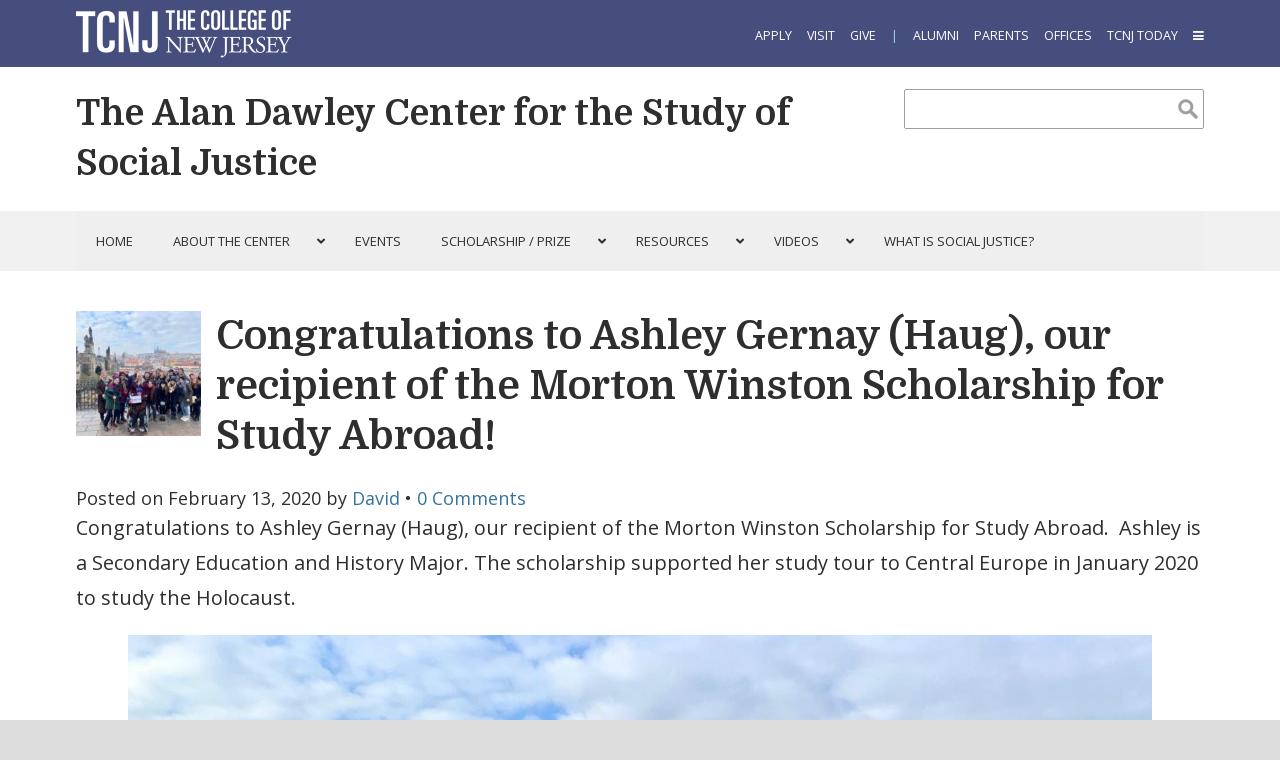

--- FILE ---
content_type: text/css; charset=UTF-8
request_url: https://adcssj.tcnj.edu/wp-content/themes/headway-tcnj-offices/offices-style.css?ver=1701987669
body_size: 4849
content:
#whitewrap .block-type-custom-code .office-hed {
    font-size: 60px;
    line-height: 75px;
    font-family: 'Domine', serif;
    font-weight: 700;
    text-align: center;
    color: #2e2e2e;
    margin-top: 20px;
    margin-bottom: 5px;
}
#whitewrap .block-type-custom-code .office-dek {
    font-size: 20px;
    line-height: 25px;
    font-family: 'Domine', serif;
    font-weight: 400;
    text-align: center;
    color: #2e2e2e;
    margin-top: 0;
    margin-bottom: 30px;
}
#whitewrap .block-type-custom-code .office-copy {
    font-size: 20px;
    line-height: 35px;
    font-family: 'Open Sans', sans-serif;
    font-weight: 400;
    text-align: center;
    color: #2e2e2e;
    margin-top: 0;
    margin-bottom: 50px;
}
#whitewrap .block-type-custom-code .office-top-level-copy {
    font-size: 28px;
    line-height: 50px;
    font-family: 'Bitter', serif;
    color: #0a0a0a;
    font-weight: 400;
    text-align: center;
    margin-top: 0;
    margin-bottom: 50px;
}

#whitewrap #calloutbox,
#whitewrap .block-type-custom-code #calloutbox {
    background-color: #f1f1f1;
    border-radius: 0;
    margin: 0 0 25px;
    padding: 90px 75px 80px 75px;
}
#whitewrap .block-type-content .page div.entry-content #calloutbox h2,
#whitewrap .block-type-custom-code #calloutbox h2 {
    text-align: center;
    color: #2e2e2e;
    font-family: 'Domine', serif;
    font-weight: 700;
    font-size: 35px;
    line-height: 45px;
    margin-top: 0;
    margin-bottom: 25px;
    text-transform: none;
}
#whitewrap .block-type-content .page div.entry-content #calloutbox .block-type-custom-code .intro-paragraph p,
#whitewrap .block-type-custom-code #calloutbox .intro-paragraph p {
    text-align: center;
    font-size: 21px;
    line-height: 35px;
}
#whitewrap .block-type-content .page div.entry-content #calloutbox p,
#whitewrap .block-type-custom-code #calloutbox p {
    text-align: center;
}

#whitewrap .block-type-content .page div.entry-content #calloutbox ul,
#whitewrap .block-type-custom-code #calloutbox ul {
    text-align: left;
    padding: 0;
    margin: 0 0 25px 0;
}

#whitewrap .block-type-content .page div.entry-content #calloutbox a.office-button,
#whitewrap .block-type-content .page div.entry-content #calloutbox a.office-button-large,
#whitewrap .block-type-custom-code #calloutbox a.office-button,
#whitewrap .block-type-custom-code #calloutbox a.office-button-large {
    margin-top: 15px;
}

#whitewrap a.office-button-large:hover, 
#whitewrap .block-type-custom-code a.office-button-large:hover, 
#whitewrap .block-type-content .page div.entry-content #solidbox a.office-button-large:hover, 
#whitewrap .block-type-content .page div.entry-content #calloutbox a.office-button-large:hover,
.block-type-custom-code #calloutbox a.office-button-large:hover {background:#4483ab;color:#fff;text-decoration:none;}



#whitewrap #listbox {
    background-color: #f1f1f1;
    border-radius: 0;
    margin: 0 0 0;
    padding: 45px 75px 45px 75px;
}
#whitewrap #listbox a:link, 
#whitewrap #listbox a:visited {
    color: #33739F;
    text-decoration: underline;
}
#whitewrap #listbox a:hover {
    color: #464e7d;
    text-decoration: underline
}
#whitewrap .block-type-content .page div.entry-content #listbox h2,
#whitewrap .block-type-custom-code #listbox h2 {
    text-align: center;
    color: #2e2e2e;
    font-family: 'Domine', serif;
    font-weight: 700;
    font-size: 23px;
    line-height: 30px;
    margin-top: 0;
    margin-bottom: 25px;
    text-transform: none;
}
#whitewrap .block-type-content .page div.entry-content #listbox p,
#whitewrap .block-type-custom-code #listbox p {
    text-align: center;
}
#whitewrap .block-type-content .page div.entry-content #listbox ul,
#whitewrap .block-type-custom-code #listbox ul {
    text-align: center;
    padding: 0;
    margin: 0 0 25px 0;
}
#whitewrap .block-type-content .page div.entry-content #listbox li,
#whitewrap .block-type-custom-code #listbox li {
    font-family: 'Open Sans', sans-serif;
    font-size: 19px;
    line-height: 50px;
    background: 0 0;
    list-style-image: url("");
    border-bottom: none;
    list-style-type: none;
    padding: 0;
    margin-left: 0;
}
#whitewrap .block-type-content .page div.entry-content .one_half .intro-paragraph,
#whitewrap .block-type-custom-code .one_half .intro-paragraph {
    margin-right: 17px;
}
#whitewrap .block-type-content .page div.entry-content .one_half #listbox,
#whitewrap .block-type-custom-code .one_half #listbox {
    margin-left: 17px;
}
#whitewrap .block-type-content .page div.entry-content #listbox a.office-button,
#whitewrap .block-type-content .page div.entry-content #listbox a.office-button-large,
#whitewrap .block-type-custom-code #listbox a.office-button,
#whitewrap .block-type-custom-code #listbox a.office-button-large {
    margin-top: 15px;
    margin-right: 0;
}
#whitewrap .office-header-wrapper {
    margin-top: 0;
    margin-bottom: 0;
    padding-bottom: 30px;
    padding-top: 30px;
}
#whitewrap .office-header-wrapper .site-title .banner a {
    font-family: 'Domine', serif;
    font-weight: 700;
    color: #2e2e2e;
    font-size: 45px;
    line-height: 55px;
    font-style: normal;
    font-variant: normal;
    text-decoration: none;
    text-transform: none;
    margin-right: 0;
    margin-left: 0;
}
#whitewrap .office-header-wrapper .site-title .banner a:hover {
    text-decoration: underline;
}
#whitewrap .office-header-wrapper .area-title a {
    font-family: 'Domine', serif;
    font-weight: 400;
    color: #33739F;
    font-size: 30px;
    line-height: 36px;
    font-style: normal;
    font-variant: normal;
    text-decoration: none;
    text-transform: none;
    margin-right: 0;
    margin-left: 30px;
}
#whitewrap .office-header-wrapper .area-title a:hover {
    text-decoration: underline;
}
#whitewrap .office-overview-wrapper {
    margin-top: 0;
    margin-bottom: 0;
    padding: 165px 40px 80px 40px;
}
#whitewrap .office-overview-wrapper .office-hed {
    font-size: 50px;
    line-height: 75px;
    font-family: 'Domine', serif;
    font-weight: 700;
    text-align: center;
    color: #2e2e2e;
    margin-top: 20px;
    margin-bottom: 25px;
}
#whitewrap .office-overview-wrapper .office-copy {
    margin-bottom: 75px;
    padding: 0;
}

#whitewrap .office-highlights-wrapper {
	margin-bottom: 100px;
	padding:0;
}

#whitewrap .office-hero-wrapper,
#whitewrap .office-parallax-wrapper {
    margin-top: 0;
    margin-bottom: 0;
    padding: 0;
}

#whitewrap .office-icon-bar-wrapper {
    margin-top: 0;
    margin-bottom: 0;
    padding: 20px 40px 20px 40px;
    background-color: #f1f1f1;
    }

#whitewrap .office-overview-icons-wrapper {
    margin-top: 0;
    margin-bottom: 0;
    padding: 175px 40px 0 40px;
	}

#whitewrap .office-overview-icons-wrapper .block-type-custom-code .office-hed, #whitewrap .office-icon-bar-wrapper .block-type-custom-code .office-hed {
    font-size: 50px;
    line-height: 50px;
    margin-bottom: 45px;
}
#whitewrap .office-overview-icons-wrapper .block-type-custom-code .office-copy, #whitewrap .office-icon-bar-wrapper .block-type-custom-code .office-copy {
    margin-bottom: 50px;
}

#whitewrap .office-overview-icons-wrapper .block-type-custom-code hr {
    background-color: #2e2e2e;
    border: 0;
    height: 1px;
    margin: 40px 0;
}

#whitewrap .office-overview-icons-wrapper .icons-module {
 	margin-top: 0;
    margin-bottom: 0;
    padding: 90px 0 175px 0;
}

#whitewrap .office-icons-areas-wrapper {
    margin-top: 0;
    margin-bottom: 0;
    padding: 170px 40px 175px 40px;
}
#whitewrap .office-icons-areas-wrapper .block-type-custom-code .office-hed {
    font-family: 'Domine', serif;
    font-size: 50px;
    font-weight: 700;
    text-transform: none;
    line-height: 65px;
    margin-bottom: 20px;
    color: #2e2e2e;
}
#whitewrap .office-icons-areas-wrapper .block-type-custom-code .third-grid .third-grid-item h3 {
    font-family: 'Open Sans', sans-serif;
    font-weight: 700;
    font-size: 21px;
    line-height: 26px;
    text-transform: uppercase;
    margin-top: 25px;
    margin-bottom: 25px;
}
#whitewrap .office-icons-areas-wrapper .block-type-custom-code .third-grid .third-grid-item p.third-grid-copy {
    font-weight: 600;
    font-size: 20px;
    line-height: 28px;
    font-family: 'Open Sans', sans-serif;
}
#whitewrap .office-search-wrapper {
    margin-top: 0;
    margin-bottom: 0;
    padding-bottom: 25px;
    padding-top: 25px;
}
#whitewrap .office-search-wrapper {
    margin-top: 0;
    margin-bottom: 0;
    padding: 0 40px 100px 40px;
}
#whitewrap .office-search-wrapper .block-type-custom-code .office-hed {
    font-size: 40px;
    line-height: 75px;
}
#whitewrap .office-search-box {
    background-color: #f1f1f1;
    margin: 0;
    padding: 75px 0 100px 0;
}
#whitewrap .office-search-wrapper .block-type-custom-code p {
    font-family: Domine;
    text-align: center;
    font-size: 20.5px;
    line-height: 35px;
    margin-bottom: 40px;
}
#whitewrap .office-programs-wrapper {
    margin-top: 0;
    margin-bottom: 0;
    padding: 165px 0 100px 0;
}
#whitewrap .office-programs-wrapper .office-hed {
    margin-bottom: 50px;
    padding: 0 40px;
}
#whitewrap .office-programs-wrapper .office-copy {
    font-size: 20px;
    line-height: 34px;
    text-align: center;
    font-family: Domine;
    margin-bottom: 30px;
    padding: 0 40px;
}
#whitewrap .office-outcomes-wrapper {
    margin-top: 0;
    margin-bottom: 0;
    padding: 165px 0 185px 0;
    background-color: #f1f1f1;
}
#whitewrap .office-outcomes-wrapper .office-hed {
    font-family: Domine;
    text-align: center;
    font-size: 50px;
    line-height: 75px;
    font-weight:700px;
    margin-bottom: 25px;
    padding: 0 40px;
}
#whitewrap .office-outcomes-wrapper .office-copy {
     font-family: Domine;
    text-align: center;
    font-size: 20px;
    line-height: 34px;  
    margin-bottom: 140px;
    padding: 0 50px;
}
#whitewrap .office-endorsement-wrapper {
    margin-top: 0;
    margin-bottom: 0;
    background-color: #fff;
    padding-top: 175px;
    padding-bottom: 195px;
    padding-left: 40px;
    padding-right: 40px;
}
#whitewrap .office-endorsement-wrapper .office-hed {
    font-size: 50px;
    line-height: 57px;
    margin-bottom: 35px;
}
#whitewrap .office-endorsement-wrapper .office-copy {
    padding: 0;
}
#whitewrap .office-endorsement-wrapper .endorsement-copy h2 {
    font-size: 50px;
    line-height: 57px;
    text-align: center;
    padding: 0;
    font-family: 'Domine', serif;
    font-weight: 700;
    color: #2e2e2e;
    margin-top: 0;
    margin-bottom: 40px;
}
#whitewrap .office-endorsement-wrapper .endorsement-copy {
    padding: 0;
}
#whitewrap .office-endorsement-wrapper .endorsement-copy p {
    font-size: 20px;
    line-height: 30px;
    margin-bottom: 15px;
    text-align: center;
}
#whitewrap .office-endorsement-wrapper .endorsement-copy p.endorsement-source {
    margin-top: 0;
    margin-bottom: 70px;
    font-size: 20px;
}
#whitewrap .office-endorsement-wrapper .endorsement-logo p {
    text-align: center;
    margin-bottom: 10px;
}
#whitewrap .office-endorsement-wrapper .endorsement-logo {
    padding: 0;
}
#whitewrap .office-endorsement-wrapper .endorsement-link p {
    font-size: 20px;
    line-height: 26px;
    text-align: center;
    font-family: 'Open Sans', sans-serif;
    font-weight: 700;
    margin: 0;
    text-transform: uppercase;
}
#whitewrap .office-endorsement-wrapper .endorsement-link a {
    text-decoration: underline;
}
#whitewrap .office-endorsement-wrapper .endorsement-source p {
    font-size: 20px;
    line-height: 26px;
    text-align: center;
    font-family: 'Open Sans', sans-serif;
    font-weight: 700;
    margin: 0;
    text-transform: uppercase;
}
#whitewrap .office-events-wrapper {
    background: #f1f1f1;
    margin-top: 0;
    margin-bottom: 0;
    padding-top: 155px;
    padding-bottom: 142px;
    padding-right: 50px;
    padding-left: 50px;
}


#whitewrap .office-events-wrapper .office-hed  { 
    font-size: 50px;
    line-height: 50px;
    margin-bottom: 30px;
}

#whitewrap .office-events-wrapper .office-copy  { 
    font-size: 20px;
    line-height: 33px;
    font-family: 'Domine', serif;
    font-weight: 400;
    text-align: center;
    color: #33739F;
    margin-top: 0;
    margin-bottom: 0;
    padding: 0 125px;
}

#whitewrap .office-events-wrapper .office-copy a {
	text-decoration:underline;
}

#whitewrap .office-news-wrapper {
    margin-top: 0;
    margin-bottom: 0;
    padding-top: 165px;
    padding-bottom: 150px;
    padding-right: 50px;
    padding-left: 50px;
}
#whitewrap .office-news-wrapper .office-hed {
    font-size: 50px;
    line-height: 50px;
    margin-bottom: 15px;
}
#whitewrap .office-news-wrapper .office-dek {
    margin-bottom: 45px;
}
#whitewrap .office-news-wrapper .block-type-content .entry-date {
    font-size: 17px;
    font-weight: 600;
}
#whitewrap .office-news-wrapper .block-type-content .entry-title {
    font-size: 20px;
    line-height: 35px;
    font-weight: 700;
    text-transform: uppercase;
    text-decoration: underline;
}
#whitewrap .office-news-wrapper .block-type-content .entry-title a:hover {
    color: #2e2e2e;
}
#whitewrap .office-news-wrapper .block-type-custom-code hr {
    background-color: #767676;
    border: 0;
    height: 1px;
    margin-top: 70px;
    margin-bottom: 70px;
}

#whitewrap .office-announcements-wrapper {
    background-color: #f7f7f7;
    margin-top: 0;
    margin-bottom: 0;
    padding-top: 165px;
    padding-bottom: 165px;
    padding-right: 50px;
    padding-left: 50px;
}

#whitewrap .office-announcements-wrapper .block-type-custom-code h2 {
    font-size: 50px;
    line-height: 65px;
    font-family: 'Domine', serif;
    font-weight: 700;
    text-align: center;
    color: #2e2e2e;
    margin-top: 20px;
    /*margin-bottom: 45px;*/
    margin-bottom: 0;
}

#whitewrap .office-announcements-wrapper .block-type-custom-code p {
	margin-left:18%;
	margin-right:18%;
}

#whitewrap .three-up-grid {
    margin: 0 auto;
    max-width: 1128px;
    display: grid;
    grid-template-columns: repeat(auto-fit, minmax(260px, 1fr));
    grid-gap: 1rem;
}
#whitewrap .three-up-grid .three-up-grid-item img {
    width: 100%;
    height: auto;
    max-width: 365px;
    margin: 0 auto;
}
#whitewrap .three-up-grid .three-up-grid-item {
    max-width: 355px;
    margin: 0 auto;
}
#whitewrap .three-up-grid .hover-container {
    max-width: 355px;
    position: relative;
}
#whitewrap .three-up-grid .hover-container .image {
    width: 100%;
    height: auto;
    display: block;
}
#whitewrap .three-up-grid .hover-container:hover {
    background: rgba(0, 0, 0, 0.9);
}
#whitewrap .three-up-grid .hover-container:hover .image {
    opacity: 0.5;
}
#whitewrap .three-up-grid .feed-overlay {
    transition: 0.5s ease;
    opacity: 0;
    position: absolute;
    top: 50%;
    left: 50%;
    transform: translateY(-50%);
    transform: translate(-50%, -50%);
    -ms-transform: translate(-50%, -50%);
    text-align: center;
    pointer-events: none;
    width: 100%;
}
#whitewrap .three-up-grid .feed-overlay .icon {
    font-size: 75px;
    line-height: 75px;
}
#whitewrap .three-up-grid .feed-overlay .icon img {
    height: 60px;
    width: 60px;
    pointer-events: none;
}
#whitewrap .three-up-grid .hover-container:hover .feed-overlay {
    opacity: 1;
}
#whitewrap .three-up-grid .three-up-hed-dek-container a {
    font-family: "Open Sans";
    font-weight: 700 !important;
    text-decoration: underline;
}
#whitewrap .three-up-grid .three-up-hed-dek-container a:hover {
    color: #2e2e2e;
}
#whitewrap .three-up-grid .three-up-hed-dek-container h3 {
    font-family: "Open Sans";
    text-transform: uppercase;
    height: auto;
    white-space: normal;
    text-align: center;
    font-size: 21px;
    line-height: 26px;
    letter-spacing: 0;
    font-weight: 700;
    visibility: visible;
    border-width: 0;
    padding: 35px 0 10px 0;
}
#whitewrap .three-up-grid .three-up-hed-dek-container p {
    font-family: "Open Sans";
    color: #2e2e2e;
    text-decoration: none;
    text-align: center;
    font-size: 20px;
    line-height: 28px;
    font-weight: 400;
    padding: 10px 17px 20px;
}
#whitewrap .news-grid .feed-read-more {
    font-size: 13px;
    line-height: 17px;
    color: #33739f;
    font-weight: 700;
    padding: 0 0 5px;
    border-radius: 0;
    background: 0 0;
    display: block;
    font-family: Open Sans;
    text-transform: uppercase;
    display: inline-block;
    margin-bottom: 0;
    text-align: center;
    vertical-align: middle;
    cursor: pointer;
    background-image: none;
    border: 1px solid transparent;
}
#whitewrap .news-grid .feed-title-container {
    font-size: 20px;
    line-height: 26px;
    color: #33739f;
    font-weight: 700;
    padding: 0;
    border-radius: 0;
    background: 0 0;
    z-index: 2;
    display: block;
    font-family: "Open Sans";
    margin-top: 45px;
    margin-bottom: 0;
    text-transform: uppercase;
    text-align: center;
}
#whitewrap .news-grid .feed-title-container a {
    font-family: Open Sans !important;
    font-weight: 400;
    color: #33739f !important;
    text-decoration: underline;
    font-weight: 700;
}
#whitewrap .news-grid .feed-title-container a:hover {
    color: #2e2e2e !important;
}
#whitewrap .news-grid .news-feed-container {
    max-width: 355px;
    margin: 0 auto;
}
#whitewrap .news-grid .hover-container {
    max-width: 355px;
    position: relative;
}
#whitewrap .news-grid .hover-container .image {
    width: 100%;
    height: auto;
    display: block;
}
#whitewrap .news-grid .hover-container:hover {
    background: rgba(0, 0, 0, 0.9);
}
#whitewrap .news-grid .hover-container:hover .image {
    opacity: 0.5;
}
#whitewrap .news-grid .feed-overlay {
    transition: 0.5s ease;
    opacity: 0;
    position: absolute;
    top: 50%;
    left: 50%;
    transform: translateY(-50%);
    transform: translate(-50%, -50%);
    -ms-transform: translate(-50%, -50%);
    text-align: center;
    pointer-events: none;
    width: 100%;
}
#whitewrap .news-grid .feed-overlay .icon {
    font-size: 75px;
    line-height: 75px;
}
#whitewrap .news-grid .feed-overlay .icon img {
    height: 60px;
    width: 60px;
    pointer-events: none;
}
#whitewrap .news-grid .hover-container:hover .feed-overlay {
    opacity: 1;
}
#whitewrap .office-message-wrapper {
    margin-top: 0;
    margin-bottom: 0;
    padding-top: 170px;
    padding-bottom: 145px;
    padding-left: 50px;
    padding-right: 50px;
}
#whitewrap .office-message-wrapper .office-hed {
    font-size: 50px;
    margin-top: 20px;
    margin-bottom: 5px;
    line-height: 65px;
}
#whitewrap .office-message-wrapper .division-vice-president .office-hed {
    font-size: 55px;
    margin-top: 20px;
    margin-bottom: 5px;
    line-height: 75px;
}
#whitewrap .office-message-wrapper .office-copy {
    font-size: 20px;
    line-height: 35px;
    font-family: 'Open Sans', sans-serif;
    font-weight: 400;
    text-align: center;
    color: #2e2e2e;
    margin-top: 0;
    margin-bottom: 75px;
    padding: 0 125px;
}
#whitewrap .office-message-wrapper .division-vice-president .office-copy {
    font-size: 20px;
    line-height: 30px;
    /*max-width:780px;*/
	padding: 0 175px;
	margin-bottom: 95px;
}    
#whitewrap .office-message-wrapper .office-thumbnail-photo {
    margin-bottom: 0;
}
#whitewrap .office-message-wrapper .office-name {
    font-size: 20px;
    line-height: 28px;
    font-family: 'Open Sans', sans-serif;
    font-weight: 600;
    text-align: center;
    margin-top: 10px;
    margin-bottom: 5px;
    text-transform: uppercase;
    text-decoration: underline;
}

#whitewrap .office-message-wrapper .office-name a:hover {
    color: #2e2e2e;
}
#whitewrap .office-message-wrapper .office-title {
    font-size: 20px;
    line-height: 25px;
    font-family: 'Open Sans', sans-serif;
    font-weight: 400;
    text-align: center;
    color: #2e2e2e;
    margin-top: 0;
    margin-bottom: 50px;
}
#whitewrap .office-list-wrapper {
    background-color: #f1f1f1;
    margin-top: 0;
    margin-bottom: 0;
    padding-top: 170px;
    padding-bottom: 175px;
    padding-right: 50px;
    padding-left: 50px;
}
#whitewrap .office-list-wrapper .block-type-custom-code h2 {    
    font-size: 50px;
    line-height: 65px;
    font-family: 'Domine', serif;
    font-weight: 700;
    text-align: center;
    color: #2e2e2e;
    margin-top: 20px;
    margin-bottom: 45px;
}
#whitewrap .office-list-wrapper .block-type-custom-code .office-hed {
    font-size: 60px;
    line-height: 75px;
    margin-bottom: 50px;
}
#whitewrap .office-list-wrapper .office-dek {
    font-size: 22px;
    text-align: center;
    font-family: Domine;
    margin-bottom: 50px;
    font-weight: 400;
}
#whitewrap .office-list-wrapper .office-dek a {
    text-decoration: underline;
}
#whitewrap .office-list-wrapper .office-dek a:hover {
    text-decoration: none;
}
#whitewrap .office-list-wrapper .block-type-custom-code li {
    font-size: 19px;
    line-height: 35px;
    font-family: 'Open Sans', sans-serif;
    background: 0 0;
    border-bottom: 0 #767676 solid;
    list-style-type: none;
    padding-top: 16px;
    padding-bottom: 16px;
    color: #2e2e2e;
    text-align: left;
}
#whitewrap .office-list-wrapper .block-type-custom-code li {
    text-decoration: none;
}
#whitewrap .office-list-wrapper .block-type-widget-area li.widget ul {
    font-size: 19px;
}
#whitewrap .office-list-wrapper .textwidget li,
#whitewrap .office-list-wrapper .widget li {
    padding-top: 16px;
    padding-bottom: 16px;
}
#whitewrap .office-list-wrapper .block-type-widget-area li.widget .widget-title span,
#whitewrap .office-list-wrapper .block-type-widget-area li.widget h3.widget-title span,
#whitewrap .resources_wrapper .block-type-widget-area li.widget .widget-title span,
#whitewrap .resources_wrapper .block-type-widget-area li.widget h3.widget-title span {
    display: block;
    font-size: 42px;
    line-height: 50px;
    font-family: 'Domine', serif;
    text-align: center;
    color: #2e2e2e;
    margin-top: 20px;
    margin-bottom: 25px;
    font-weight: 400;
    text-transform: none;
}
#whitewrap .office-contact-wrapper {
    background-color: #c8dae6;
    margin-top: 0;
    margin-bottom: 0;
    padding-top: 50px;
    padding-bottom: 65px;
}
#whitewrap .office-contact-wrapper .block-type-custom-code .one_third .contact-address {
    margin-right: 17px;
    padding-top: 23px;
}
#whitewrap .office-contact-wrapper .block-type-custom-code .contact-address h2 {
    color: #2B6388;
    text-transform: uppercase;
    font-family: 'Open Sans', sans-serif;
    font-size: 16px;
    line-height: 16px;
    font-weight: 700;
    margin-top: 0;
    margin-bottom: 15px;
}
#whitewrap .office-contact-wrapper .block-type-custom-code .contact-address p {
    font-family: 'Open Sans', sans-serif;
    font-size: 17px;
    line-height: 28px;
}
#whitewrap .office-contact-wrapper p {
    font-family: 'Open Sans', sans-serif;
    font-size: 17px;
    line-height: 28px;
}
#whitewrap .office-contact-wrapper .block-type-custom-code .one_third .contact-links {
    margin-left: 17px;
    margin-right: 17px;
    padding-top: 50px;
}
#whitewrap .office-contact-wrapper .block-type-custom-code p {
    margin-bottom: 0;
}
#whitewrap .office-contact-wrapper .block-type-custom-code .office-contact-links p {
    margin-bottom: 0;
}
#whitewrap .office-contact-wrapper .block-type-custom-code .office-contact-link {
    color: #2B6388;
    font-size: 17px;
    line-height: 35px;
    text-transform: uppercase;
    text-decoration: underline;
    font-weight: 700;
}
#whitewrap .office-contact-wrapper .block-type-custom-code .office-contact-link:hover {
    color: #2e2e2e;
}
#whitewrap .office-contact-wrapper .block-type-custom-code .contact-email a,
#whitewrap .office-contact-wrapper .block-type-custom-code .contact-phone a {
    color: #2B6388;
}
#whitewrap .office-contact-wrapper .block-type-custom-code .one_third .contact-buttons {
    margin-left: 17px;
    padding-top: 15px;
}
#whitewrap .office-contact-wrapper .block-type-custom-code .office-contact-buttons {
    margin-bottom: 20px;
}
#whitewrap .office-contact-wrapper .block-type-custom-code .office-contact-button {
    color: #2B6388;
    background: 0 0;
    font-size: 17px;
    line-height: 17px;
    font-weight: 700;
    text-transform: uppercase;
    margin-top: 0;
    margin-right: 0;
    border-color: #2B6388;
    border-style: solid;
    border-width: 1px;
    border-radius: 1px;
    letter-spacing: 1px;
    display: block;
    box-shadow: none;
    text-decoration: none;
    font-style: normal;
    font-variant: normal;
    text-shadow: none;
    margin: 10px auto;
    text-align: center;
}
#whitewrap .office-contact-wrapper .block-type-custom-code .office-contact-button:hover {
    background: #2B6388;
    color: #fff;
}
#whitewrap .office-contact-wrapper .block-type-custom-code .one_third .contact-map {
    margin-left: 17px;
    padding-top: 25px;
}
#whitewrap .office-breadcrumb-wrapper .ah-breadcrumb li {
    width: max-content;
    float: left;
    margin: 0 0 40px 0;
    padding-right: 5px;
    color: #2e2e2e;
    font-family: Bitter, serif;
    font-size: 18px;
    line-height: 23px;
}
#whitewrap .office_title_wrapper {
    padding: 90px 40px 70px 40px;
    margin-top: 0;
}
#whitewrap .office_title_wrapper .block-type-custom-code h2,
#whitewrap .office_title_wrapper h2 {
    color: #2e2e2e;
    font-size: 50px;
    line-height: 60px;
    font-family: "Alfa Slab One", serif;
    font-weight: 400;
    text-transform: none;
    text-align: center;
    margin-top: 0;
    margin-bottom: 20px;
}
#whitewrap .office_title_wrapper .block-type-custom-code p,
#whitewrap .office_title_wrapper p {
    color: #2e2e2e;
    font-size: 23px;
    line-height: 40px;
    font-family: Domine, sans-serif;
    font-weight: 400;
    text-transform: none;
    text-align: center;
    margin-top: 0;
    margin-bottom: 20px;
    margin-right: 5%;
    margin-left: 5%;
}
#whitewrap .office_section_wrapper {
    padding: 150px 40px 100px 40px;
    margin-top: 0;
}
#whitewrap .office_section_wrapper h2 {
    color: #2e2e2e;
    font-size: 35px;
    line-height: 35px;
    font-family: 'Domine', serif;
    font-weight: 400;
    text-transform: none;
    text-align: left;
    margin-top: 0;
    margin-bottom: 20px;
}
#whitewrap .office_section_wrapper p {
    font-family: Domine, sans-serif;
    font-size: 21px;
    line-height: 38px;
    color: #2e2e2e;
    margin-bottom: 25px;
}
#whitewrap .office_section_wrapper a {
    color: #33739f;
    text-decoration: underline;
}
#whitewrap .office_section_wrapper a:hover {
    color: #2e2e2e;
}
#whitewrap .office_section_wrapper .block-type-content .page div.entry-content #listbox ul,
#whitewrap .office_section_wrapper .block-type-custom-code #listbox ul {
    text-align: left;
    padding: 0;
    margin: 0 0 25px 0;
}
#whitewrap .office_section_wrapper .block-type-content .page div.entry-content #listbox li,
#whitewrap .office_section_wrapper .block-type-custom-code #listbox li {
    font-size: 19px;
    line-height: 24px;
    margin-bottom: 15px;
}
#whitewrap .office_section_wrapper #listbox a {
    color: #3c7396;
    text-decoration: underline;
}
#whitewrap .office_section_wrapper #listbox a:hover {
    color: #2e2e2e;
}
#whitewrap .office_content_wrapper {
    padding: 120px 30px 175px 30px;
    margin-top: 0;
}

#whitewrap .fp-columns {
  display: flex;
  flex-direction: row;
  flex-wrap: wrap;
  width: auto;
}

#whitewrap .fp-column {
  flex: 25%;
}

#whitewrap .fp-svg-icon {
  display: inline-flex;
  align-self: center;
  width:18px;
}

#whitewrap .fp-svg-icon svg {
  height:1em;
  width:1em;
}

#whitewrap .fp-svg-icon.fp-svg-baseline svg {
  top: .125em;
  position: relative;
}

#whitewrap .circle-headshot, #whitewrap .fp-circle-headshot,  { 
    display: inline-block;    
    width:225px;
    height:225px;
    border-radius:50%;
    max-width: 100%;    
    object-fit: cover;
    object-position: 0 23%;
}

#whitewrap .block-type-content div.entry-content h1.fp-name {
font-size: 40px; line-height: 50px;font-family: 'Alfa Slab One';
font-variant: normal;font-weight: 400;color: #2e2e2e;margin-top: 10px;margin-bottom: 15px;text-align: left;min-height:50px
}

#whitewrap .block-type-content .page div.entry-content p.fp-position-title {
color: #2e2e2e;font-family: 'Domine', serif;
font-size: 23px;line-height: 35px;margin-top: 0;margin-bottom: 10px;
}

#whitewrap .block-type-content .page div.entry-content p.fp-dept {
color: #2e2e2e;font-family: 'Open Sans', sans-serif;
font-size: 18px;line-height: 30px;margin-top: 0;margin-bottom: 10px;
}

#whitewrap .block-type-content .page div.entry-content p.fp-building, 
#whitewrap .block-type-content .page div.entry-content p.fp-phone, 
#whitewrap .block-type-content .page div.entry-content p.fp-email  {
	color: #2e2e2e; 
	font-family: 'Open Sans', sans-serif;  
	font-size: 18px; 
	line-height: 26px;
	margin-bottom:5px;
} 

#whitewrap .block-type-content .page div.entry-content .fp-credentials { 
	font-size: 25px;line-height: 30px;
}

#whitewrap .block-type-content .page div.entry-content a.office-button,
#whitewrap .block-type-custom-code a.office-button,
#whitewrap .block-type-content .page div.entry-content a.office-button-large,  
#whitewrap .block-type-custom-code a.office-button-large,
#whitewrap .block-type-content .page div.entry-content #solidbox a.office-button,
#whitewrap .block-type-custom-code #solidbox a.office-button,
#whitewrap .block-type-content .page div.entry-content #solidbox a.office-button-large,    
#whitewrap .block-type-custom-code #solidbox a.office-button-large,
#whitewrap .block-type-content .page div.entry-content a.hi-brand-contact-button,
#whitewrap .block-type-custom-code a.hi-brand-contact-button, 
#whitewrap .block-type-content .page div.entry-content a.office-contact-button,   
#whitewrap .block-type-custom-code a.office-contact-button {
	color: #33739F;
    background: 0 0;
    font-size: 17px;
    line-height: 17px;
    font-weight: 700;
    text-transform: uppercase;
    margin-top: 15px;
    margin-right: 20px;
    border-color: #33739F;
    border-style: solid;
    border-width: 1px;
    border-radius: 0;
    letter-spacing: 1px;
    display: inline-block;
    box-shadow: none;
    text-decoration: none;
    font-style: normal;
    font-variant: normal;
    text-shadow: none;
    transition: .3s;
    min-width: 248px;
    max-width: 248px; /* 250 width */
    text-align:center;
    padding: 31.5px 0;
    }

#whitewrap .block-type-content .page div.entry-content #solidbox a.office-button-large,
#whitewrap .block-type-custom-code #solidbox a.office-button-large,
#whitewrap .block-type-content .page div.entry-content a.office-button-large, 
#whitewrap .block-type-custom-code a.office-button-large {
    padding: 40.5px 0; 
    max-width: 298px; /* 300 width */
    min-width: 298px;
	}

#whitewrap .office-overview-wrapper .block-type-custom-code a.office-button-large {
    padding: 40.5px 0; 
    max-width: 263px; /* 265 width */
    min-width: 263px;
	}	
	
#whitewrap .office-overview-wrapper .block-type-custom-code a.office-button {
    padding: 40.5px 0; 
    max-width: 238px; /* 240 width */
    min-width: 238px;
	}	
	
#whitewrap .block-type-content .page div.entry-content a.hi-brand-contact-button,
#whitewrap .block-type-custom-code a.hi-brand-contact-button, 
#whitewrap .block-type-content .page div.entry-content a.office-contact-button,   
#whitewrap .block-type-custom-code a.office-contact-button {	
    padding: 30.5px 0;
    max-width: 348px; /* 350 width */
    min-width: 348px;
	}

#whitewrap #solidbox-accordion {
    margin: 0 0 25px;
    padding: 53px 35px 28px 35px;
    }

#whitewrap .block-type-content .page div.entry-content #solidbox-accordion h2,
#whitewrap .block-type-content .post #solidbox-accordion h2,
#whitewrap .block-type-custom-code #solidbox-accordion h2 {
    font-size: 21px;
    line-height: 35px;
    font-family: 'Bitter', serif;
    color: #2e2e2e;
    margin-top: 0;
    margin-bottom: 20px;
    font-weight: 400;
    text-transform: none;
    text-align: left
	}
#whitewrap .block-type-content .page div.entry-content #solidbox-accordion h3,
#whitewrap .block-type-content .post #solidbox-accordion h3,
#whitewrap .block-type-custom-code #solidbox-accordion h3 {
    font-size: 21px;
    line-height: 35px;
    font-family: 'Bitter', serif;
    color: #2e2e2e;
    margin-top: 0;
    margin-bottom: 20px;
    font-weight: 400;
    text-transform: none;
    text-align: left
	}	
	
#whitewrap .block-type-content .page div.entry-content #solidbox-accordion p, 
#whitewrap .block-type-content .post div.entry-content #solidbox-accordion p, 
#whitewrap .block-type-custom-code #solidbox-accordion p {
    color: #2e2e2e;
    font-family: "Open Sans", sans-serif;
    font-size: 19px;
    line-height: 30px;
    margin-top: 0;
    margin-bottom: 20px;
}	
	
@media screen and (max-width: 1100px) {
#whitewrap .block-type-content .page div.entry-content a.hi-brand-contact-button,
#whitewrap .block-type-custom-code a.hi-brand-contact-button, 
#whitewrap .block-type-content .page div.entry-content a.office-contact-button,   
#whitewrap .block-type-custom-code a.office-contact-button {	
    padding: 30.5px 0;
    max-width: 298px; /* 300 Width */
    min-width: 298px;
	}
}

@media screen and (max-width: 980px) {

#whitewrap .office-overview-wrapper .block-type-custom-code a.office-button,
#whitewrap .office-overview-wrapper .block-type-custom-code a.office-button-large {
    padding: 40.5px 0; 
    max-width: 228px; /* 230 width */
    min-width: 228px;
	}	

#whitewrap .block-type-content .page div.entry-content a.hi-brand-contact-button,
#whitewrap .block-type-custom-code a.hi-brand-contact-button, 
#whitewrap .block-type-content .page div.entry-content a.office-contact-button,   
#whitewrap .block-type-custom-code a.office-contact-button {	
    padding: 30.5px 0;
    max-width: 248px; /* 250 Width */
    min-width: 248px;
	}
}

@media screen and (max-width: 820px) {
  .fp-columns {
    display: flex;
    flex-direction: column;
    flex-wrap: nowrap;
    width:100%;
    }
}

@media screen and (max-width: 825px) {

#whitewrap .office-overview-wrapper .block-type-custom-code a.office-button,
#whitewrap .office-overview-wrapper .block-type-custom-code a.office-button-large {
    padding: 40.5px 0; 
    max-width: 198px; /* 200 width */
    min-width: 198px;
	}

#whitewrap .block-type-content .page div.entry-content a.hi-brand-contact-button,
#whitewrap .block-type-custom-code a.hi-brand-contact-button, 
#whitewrap .block-type-content .page div.entry-content a.office-contact-button,   
#whitewrap .block-type-custom-code a.office-contact-button {	
    padding: 30.5px 0;
    max-width: 228px; /* 230 width */
    min-width: 228px;
	}

    
    #whitewrap .office-message-wrapper {
        padding-top: 65px;
        padding-bottom: 50px;
        padding-right: 50px;
        padding-left: 50px;
    }
    
    #whitewrap .office-message-wrapper .office-copy {
        font-size: 20px;
        line-height: 35px;
        padding: 0 75px;
    }    
    
    #whitewrap .office-outcomes-wrapper .office-copy {
    	margin-bottom: 140px;
    	padding: 0 75px;
    }    
    
    #whitewrap .office-news-wrapper {
        padding-top: 75px;
        padding-bottom: 50px;
    }
    
    #whitewrap .block-type-custom-code .contact-address {
        display: block;
        margin: 0 auto !important;
        text-align: center;
        padding: 0 30px;
    }
    #whitewrap .block-type-custom-code .contact-address h2 {
        text-align: center;
    }
    #whitewrap .block-type-content .page div.entry-content a.office-contact-button,
    #whitewrap .block-type-custom-code a.office-contact-button {
        display: block;
        margin: 0 auto !important;
        text-align: center;
        padding: 31.5px 0;
    }
    #whitewrap .block-type-custom-code .office-contact-links {
        display: block;
        margin: 0 auto !important;
        text-align: center;
        padding: 0 30px;
    }
    
    #whitewrap .block-type-content .page div.entry-content #solidbox a.office-button, 
    #whitewrap .block-type-custom-code a.office-button, 
    #whitewrap a.office-button {
    	/*padding: 25px 40px;*/
    }

	#whitewrap .block-type-content .page div.entry-content #solidbox a.office-button, 
	#whitewrap .block-type-custom-code a.office-button, 
	#whitewrap .block-type-custom-code a.office-button-large, 
	#whitewrap a.office-button, #whitewrap a.office-button-large {
		/*min-width: 100px;*/ 
		margin-right: 10px;
		margin-left: 10px;
	}
	
}
@media only screen and (min-width: 736px) {
    .news-grid .loop .entry-row .hentry {
        margin-left: 3.1028368794326%;
        width: 31.264775413712%;
    }
    .news-archive-grid .loop .entry-row .hentry {
        margin-left: 3.1028368794326%;
        width: 31.264775413712%;
    }
}
@media screen and (max-width: 735px) {
   
   #whitewrap .office-contact-wrapper .block-type-custom-code .one_third .contact-buttons {
    margin-left: 0;
    padding-top: 15px;
	}
   
    #whitewrap .feed-overlay {
        margin: 0 auto;
    }
    #whitewrap .news-grid .feed-title-container {
        margin-top: 25px;
        margin-bottom: 50px;
    }
}
@media screen and (max-width: 675px) {
    #whitewrap .office-header-wrapper .site-title {
        text-align: center;
    }
    #whitewrap .office-header-wrapper .site-title .banner a {
        font-size: 35px;
        line-height: 40px;
        margin-right: 0;
        margin-left: 0;
        display: block;
    }
    #whitewrap .office-header-wrapper .area-title a {
        font-size: 25px;
        line-height: 30px;
        margin-right: 0;
        margin-left: 0;
        display: block;
    }
    #whitewrap .office-overview-wrapper {
        padding: 75px 40px 75px 40px;
    }
    
     #whitewrap .office-overview-icons-wrapper  {
      	padding: 75px 40px 75px 40px;
     }
    
    #whitewrap .office-overview-wrapper h2.office-hed {
        font-size: 45px;
        line-height: 50px;
        margin-bottom: 25px;
        padding: 0 !important;
    }
    #whitewrap .office-overview-wrapper p.office-copy {
        margin-bottom: 75px;
    }
   
    #whitewrap .office-overview-icons-wrapper .block-type-custom-code .office-hed, 
    #whitewrap .office-icons-areas-wrapper .block-type-custom-code .office-hed  {
        font-size: 45px;
        line-height: 50px;
        margin-bottom: 10px;
    }   
    #whitewrap .office-programs-wrapper {
        padding: 75px 0 50px 0;
    }
    #whitewrap .office-programs-wrapper h2.office-hed {
        font-size: 45px;
        line-height: 50px;
        margin-bottom: 20px;
        padding: 0 20px;
    }
    #whitewrap .office-programs-wrapper .office-copy {
        padding: 0 20px;
    }
    #whitewrap .office-outcomes-wrapper {
        padding: 75px 0;
    }
    #whitewrap .office-outcomes-wrapper .office-hed {
        padding: 0 20px;
    }
    #whitewrap .office-outcomes-wrapper .office-copy {
        margin-bottom: 75px;
        padding: 0 20px;
    }
    #whitewrap .office-endorsement-wrapper {
        padding: 75px 20px;
    }
    #whitewrap .office-endorsement-wrapper h2.office-hed {
        font-size: 45px;
        line-height: 50px;
        margin-bottom: 35px;
    }
    #whitewrap .office-endorsement-wrapper .office-copy {
        padding: 0;
    }
    #whitewrap .office-endorsement-wrapper .endorsement-copy h2 {
        font-size: 45px;
        line-height: 50px;
        margin-top: 0;
        margin-bottom: 20px;
    }
    #whitewrap .office-endorsement-wrapper .endorsement-copy p {
        font-size: 18px;
        line-height: 28px;
    }
    #whitewrap .office-endorsement-wrapper .endorsement-link p {
        font-size: 18px;
        line-height: 26px;
    }
    #whitewrap .office-events-wrapper {
        padding: 75px 20px;
    }
    #whitewrap .office-news-wrapper {
        padding: 75px 20px 50px 20px;
    }
    #whitewrap .office-news-wrapper .office-hed {
        margin-bottom: 35px;
    }
    #whitewrap .office-news-wrapper .block-type-content a.post-thumbnail img {
        display: none;
    }
    #whitewrap .office-news-wrapper .block-type-widget-area li.widget p {
        display: none;
    }
    #whitewrap .office-news-wrapper .block-type-widget-area li.widget .entry-date {
        display: block;
        text-align: center;
    }
    #whitewrap .office-news-wrapper .block-type-content .entry-title {
        text-align: center;
    }
    
    #whitewrap .office-announcements-wrapper {
    	padding: 75px 40px 75px 40px;
    	}
    
    #whitewrap .office-announcements-wrapper .block-type-custom-code h2 {
    font-size: 35px;
    line-height: 40px;
	}

	#whitewrap .office-announcements-wrapper .block-type-custom-code p {
	margin-left:0;
	margin-right:0;
	}
    
    #whitewrap .office-message-wrapper {
        padding: 75px 20px 50px 20px;
    }
    #whitewrap .office-message-wrapper .office-hed {
        font-size: 45px;
        line-height: 50px;
        margin-bottom: 40px;
    }
    #whitewrap .office-message-wrapper .division-vice-president .office-hed {
    	font-size: 35px;
    	margin-top: 20px;
    	margin-bottom: 5px;
    	line-height: 40px;
	}     
    #whitewrap .office-message-wrapper .office-copy {
        font-size: 20px;
        line-height: 35px;
        padding: 0 25px;
    }  
    #whitewrap .office-message-wrapper .division-vice-president .office-copy {
    	font-size: 18px;
    	line-height: 25px;
		padding: 0 20px;
		margin-bottom: 75px;
	} 
	#whitewrap .office-message-wrapper .office-name {
    	font-size: 18px;
    	line-height: 25px;
    	margin-top: 10px;
    	margin-bottom: 5px;
	}
	
	#whitewrap .office-message-wrapper .office-title {
    	font-size: 18px;
    	line-height: 25px;
    	margin-top: 0;
    	margin-bottom: 50px;
	}
    
    #whitewrap .office-list-wrapper {
        padding: 75px 20px;
    }
    
    #whitewrap .office-list-wrapper .block-type-custom-code h2 {
        font-size: 40px;
        line-height: 50px;
        margin-top: 20px;
        margin-bottom: 10px;
    }
    
    #whitewrap .office-list-wrapper .office-dek {
        font-size: 20px;
    }
    
    #whitewrap .office-list-wrapper .block-type-custom-code li {
        padding-top: 16px;
        padding-bottom: 16px;
        font-size: 17px;
        line-height: 30px;
        text-align: center;
    }
    
    #whitewrap .office-contact-wrapper {
        padding-bottom: 60px;
    }
    
    #whitewrap .office-contact-wrapper .block-type-custom-code .one_third .contact-address {
        margin-right: 0;
        padding-top: 23px;
    }
    #whitewrap .office-contact-wrapper .block-type-custom-code .one_third .contact-links {
        margin-left: 0;
        margin-right: 0;
        padding-top: 25px;
    }
    #whitewrap .office-contact-wrapper .block-type-custom-code .one_third .contact-buttons {
        margin-left: 0;
        padding-top: 25px;
    }
    #whitewrap .office-contact-wrapper .block-type-custom-code .one_third .contact-map {
        margin-left: 0;
        padding-top: 10px;
        text-align: center;
    }
    #whitewrap .office-contact-wrapper .block-type-custom-code .office-contact-buttons {
        display: block;
    }
    #whitewrap .office-contact-wrapper h2,
    #whitewrap .office-contact-wrapper p {
        text-align: center;
    }
    #whitewrap #calloutbox,
    #whitewrap .block-type-custom-code #calloutbox {
        margin: 0 0 25px;
        padding: 90px 35px 80px 35px;
    }
    #whitewrap .block-type-content .page div.entry-content #calloutbox h2,
    #whitewrap .block-type-custom-code #calloutbox h2 {
        font-size: 35px;
        line-height: 45px;
        margin-top: 0;
        margin-bottom: 25px;
    }
    #whitewrap .block-type-content .page div.entry-content #calloutbox .intro-paragraph p,
    #whitewrap .block-type-custom-code #calloutbox .intro-paragraph p
     {
        font-size: 21px;
        line-height: 35px;
    }
    #whitewrap .block-type-content .page div.entry-content #calloutbox p,
    #whitewrap .block-type-custom-code #calloutbox p {
        text-align: center;
    }
    #whitewrap .block-type-content .page div.entry-content #calloutbox .office-button,
    #whitewrap .block-type-content .page div.entry-content #calloutbox .office-button-large,
    #whitewrap .block-type-custom-code #calloutbox .office-button,
    #whitewrap .block-type-custom-code #calloutbox .office-button-large {
        display: block;
        margin: 10px auto;
        padding: 31.5px 0;
    }
    #whitewrap .block-type-content .page div.entry-content .one_half .intro-paragraph,
    #whitewrap .block-type-custom-code .one_half .intro-paragraph {
        margin-right: 0;
    }
    #whitewrap .block-type-content .page div.entry-content .one_half #listbox,
    #whitewrap .block-type-custom-code .one_half #listbox {
        margin-left: 0;
    }
   
	#whitewrap .office-search-wrapper {
        margin-top: 0;
        margin-bottom: 0;
        padding: 0 25px 50px 25px;
        padding-right: 50px;
        padding-left: 50px;
    }
    #whitewrap .office-search-wrapper .block-type-custom-code .office-hed {
        font-size: 30px;
        line-height: 40px;
    }
    #whitewrap .office-list-wrapper .block-type-custom-code .office-hed {
        font-size: 40px;
        line-height: 50px;
        margin-bottom: 25px;
    }
    #whitewrap #listbox {
        background-color: #f1f1f1;
        border-radius: 0;
        margin: 0;
        padding: 45px 35px 45px 35px;
    }
    #whitewrap .block-type-content .page div.entry-content .one_half .intro-paragraph {
        margin-right: 0;
    }
    #whitewrap .block-type-content .page div.entry-content .one_half #listbox {
        margin-left: 0;
    }
    #whitewrap .block-type-custom-code .office-top-level-hed {
        font-size: 45px;
        line-height: 50px;
        margin-bottom: 25px;
        padding: 0 !important;
    }
    #whitewrap .block-type-custom-code .office-top-level-copy {
        font-size: 22px;
        margin-top: 0;
        margin-bottom: 20px;
        line-height: 40px;
        padding: 0 !important;
    }
    #whitewrap .block-type-custom-code .office-hed {
        font-size: 45px;
        line-height: 50px;
        margin-bottom: 25px;
    }
    #whitewrap .block-type-custom-code .office-dek {
        font-size: 18px;
        line-height: 30px;
    }
    #whitewrap .block-type-custom-code .office-copy {
        font-size: 18px;
        line-height: 30px;
    }
    #whitewrap .block-type-content .post-thumbnail {
        margin-top: 0;
        margin-bottom: 0;
        margin-right: 0;
    }
    #whitewrap .block-type-content .page h1.entry-title {
        font-size: 35px;
    }
    #whitewrap .block-type-content .page div.entry-content h2 {
        font-size: 25px;
    }
    #whitewrap .block-type-content div.entry-content h3 {
        font-size: 21px;
    }
    #whitewrap .block-type-content .page div.entry-content .intro-paragraph p,
    #whitewrap .block-type-content .post div.entry-content .intro-paragraph p {
        font-size: 21px;
        line-height: 35px;
    }
    #whitewrap #solidbox {
        margin: 0 0 15px;
        padding: 35px 30px;
    }

 	#whitewrap .block-type-custom-code a.office-button,
 	#whitewrap .block-type-custom-code a.office-button-large, 
	#whitewrap .block-type-content .page div.entry-content a.office-button, 
	#whitewrap .block-type-content .page div.entry-content a.office-button-large,
	#whitewrap .block-type-custom-code #solidbox a.office-button,
	#whitewrap .block-type-custom-code #solidbox a.office-button-large,
   	#whitewrap .block-type-content .page div.entry-content #solidbox a.office-button,	
   	#whitewrap .block-type-content .page div.entry-content #solidbox a.office-button-large {
    display: block;
    margin: 25px auto;
    text-align: center;
    max-width: 258px; /* 260 width */
    min-width: 258px;
	}
	
	#whitewrap .office-overview-wrapper .block-type-custom-code a.office-button,
	#whitewrap .office-overview-wrapper .block-type-custom-code a.office-button-large {
    max-width: 258px; /* 260 width */
    min-width: 258px;
	}
	
	#whitewrap .block-type-content .page div.entry-content a.hi-brand-contact-button,
    #whitewrap .block-type-custom-code a.hi-brand-contact-button, 
    #whitewrap .block-type-content .page div.entry-content a.office-contact-button,   
    #whitewrap .block-type-custom-code a.office-contact-button {	
    padding: 30.5px 0;
    max-width: 348px; /* 350 width */
    min-width: 348px;
	}
	
    #whitewrap .vspace200 {
        margin-top: 50px;
    }
    #whitewrap .vspace75 {
        margin-top: 50px;
    }
    #whitewrap .vspace50 {
        margin-top: 25px;
    }
    #whitewrap .office-message-wrapper .office-copy {
        margin-right: 0;
        margin-left: 0;
    }
    #whitewrap .footer_wrapper .footer-right {
        display: none;
    }
    #whitewrap .block-type-footer p.copyright {
        font-size: 15px;
        line-height: 18px;
        font-family: 'Open Sans', sans-serif;
        color: #7684a3;
    }
    #whitewrap .block-type-footer .footer #unit,
    #whitewrap .block-type-footer .footer-right .alignleft p.copyright {
        line-height: 28px;
    }
    #whitewrap .block-type-footer .socialicons {
        margin-top: 0;
        margin-left: 0;
        padding-top: 35px;
    }
}

@media screen and (max-width: 380px) {
	#whitewrap .block-type-content .page div.entry-content a.hi-brand-contact-button,
    #whitewrap .block-type-custom-code a.hi-brand-contact-button, 
    #whitewrap .block-type-content .page div.entry-content a.office-contact-button,   
    #whitewrap .block-type-custom-code a.office-contact-button {	
    padding: 30.5px 0;
    max-width: 278px; /* 280 width */
    min-width: 278px;
	}
}

--- FILE ---
content_type: text/css; charset=UTF-8
request_url: https://adcssj.tcnj.edu/wp-content/themes/headway-tcnj-offices/style.css
body_size: -454
content:
/*
THEME NAME: Headway Child Theme for TCNJ Offices 2022 (Active)
TEMPLATE:headway
THEME URI: 
VERSION: 5.00
AUTHOR:Matthew Winkel
AUTHOR URI:
DESCRIPTION: This child theme includes TCNJ branded tools, header and footer. 
*/

/*
main-style.css
offices-style.css
*/

--- FILE ---
content_type: text/css
request_url: https://tags.srv.stackadapt.com/sa.css
body_size: -11
content:
:root {
    --sa-uid: '0-ddb612d2-b7ff-5a25-42a6-01ad3e18052b';
}

--- FILE ---
content_type: application/javascript; charset=UTF-8
request_url: https://adcssj.tcnj.edu/wp-content/plugins/supercarousel/public/js/jquery.supercarousel.min.js?ver=3.7.8
body_size: 4384
content:
!function(jQuery){jQuery.fn.supercarousel=function(customOptions){var $this=this,$$=jQuery(this),$wrap,navlockid=null,autoplayid=null,locknav=!1,oldWindowWidth,superWrapXPos,superWrapYPos,ishidden=0,swipeid=!1,perPage=0,totalPages=1,currentPage=0,sucar=jQuery.fn.supercarousel,df=sucar.defaults,slides=[],currentSlide=0,totalSlides=0,sliderWidth=0,cssObj={},cssImgObj={},options,resetOptions=function(){if(options=jQuery.extend({},df,customOptions),$wrap){if(options.slideGap=parseInt(options.slideGap),$wrap.width()>=options.desktopMinWidth?"visible"==options.respDesktop?(options.visible=options.desktopVisible,options.visibleHeight=options.desktopVisibleHeight):"fixwidth"==options.respDesktop?(options.itemWidth=options.desktopWidth,options.itemWidthHeight=options.desktopWidthHeight):"fixheight"==options.respDesktop&&(options.itemHeight=options.desktopHeight):$wrap.width()>=options.laptopMinWidth?"visible"==options.respLaptop?(options.visible=options.laptopVisible,options.visibleHeight=options.laptopVisibleHeight):"fixwidth"==options.respLaptop?(options.itemWidth=options.laptopWidth,options.itemWidthHeight=options.laptopWidthHeight):"fixheight"==options.respLaptop&&(options.itemHeight=options.laptopHeight):$wrap.width()>=options.tabletMinWidth?"visible"==options.respTablet?(options.visible=options.tabletVisible,options.visibleHeight=options.tabletVisibleHeight):"fixwidth"==options.respTablet?(options.itemWidth=options.tabletWidth,options.itemWidthHeight=options.tabletWidthHeight):"fixheight"==options.respTablet&&(options.itemHeight=options.tabletHeight):$wrap.width()<options.tabletMinWidth&&("visible"==options.respMobile?(options.visible=options.mobileVisible,options.visibleHeight=options.mobileVisibleHeight):"fixwidth"==options.respMobile?(options.itemWidth=options.mobileWidth,options.itemWidthHeight=options.mobileWidthHeight):"fixheight"==options.respMobile&&(options.itemHeight=options.mobileHeight)),0<options.customrespby.length)for(var e=0;e<options.customrespby.length;e++)if(""!=options.customrespmin[e]&&""!=options.customrespmax[e]&&!isNaN(options.customrespmin[e])&&!isNaN(options.customrespmax[e])&&$wrap.width()>Number(options.customrespmin[e])&&$wrap.width()<Number(options.customrespmax[e])){"visible"!=options.customrespby[e]||isNaN(options.customrespvisible[e])?"fixwidth"!=options.customrespby[e]||isNaN(options.customrespwidth[e])?"fixheight"!=options.customrespby[e]||isNaN(options.customrespheight[e])||(options.itemHeight=Number(options.customrespheight[e])):(options.itemWidth=Number(options.customrespwidth[e]),options.itemWidthHeight=options.customrespwidthheight[e]||"100%"):(options.visible=Number(options.customrespvisible[e]),options.visibleHeight=options.customrespvisibleheight[e]||"100%");break}$$.find(">div img.super_image").length&&(options.type="image")}},createSuperCarousel=function(){var e;$$.wrap('<div class="supercarousel_wrapper"></div>').css({display:"block",visibility:"visible"}),($wrap=$$.parent())&&(e=$$.html(),$$.prepend(e),$$.append(e),removeUnwantedTags(),totalSlides=$$.children().length/3,resetOptions(),checkLightBox(),disableLinks(),options.onload($$),$wrap.height(800),checkNavigation(),resetSlides(),setTimeout(function(){resetSlides()},500))},removeUnwantedTags=function(){$$.find(">").not("div").remove()},setLockNavTimeout=function(){null!=navlockid&&clearTimeout(navlockid),maybeDisableAutoScrollCSS(),locknav=!0},clearLockNavTimeout=function(){clearTimeout(navlockid),maybeEnableAutoScrollCSS(),navlockid=setTimeout(function(){clearInterval(autoplayid),locknav=!1,checkAutoPlay()},100)},disableLinks=function(){if(options.onslideclick&&""!=options.onslideclick)return $$.find(">div a").click(function(e){e.preventDefault()}),void $$.find(">div").click(function(event){event.preventDefault(),eval(options.onslideclick+"(this);")});$$.find(">div a").click(function(e){jQuery(e.target).hasClass("superswipe")&&e.preventDefault()})},checkLightBox=function(){$wrap&&(options.onslideclick&&""!=options.onslideclick||(getRandomInt(1e5,999999),$$.find(">div").length,$$.find(">div a.superlight").superLightBox({mediaCaption:"data-caption"})))},getRandomInt=function(e,t){return Math.floor(Math.random()*(t-e))+e},resetSlides=function(){$wrap&&(resetOptions(),checkParams(),resetStyleObj(),resetSlidePositions(),calculateTotalPages(),resetPagination(),resetWrapHeight(),gotoPage(currentPage),$$.stop(!0,!0))},checkNavigation=function(){1==options.nextPrev&&($wrap.parent().find(".supernext").click(function(e){e.preventDefault(),(currentPage<totalPages-1||options.circular)&&gotoPage(currentPage+1)}).css({display:"block"}),$wrap.parent().find(".superprev").click(function(e){e.preventDefault(),(0<currentPage||options.circular)&&gotoPage(currentPage-1)}).css({display:"block"}),options.arrowsOut&&$wrap.parent().addClass("supercarousel_arrowsout")),options.swipe&&$this.registerSwipe(),options.keys&&jQuery("body").keyup(function(e){49==e.keyCode?gotoPage(0):50==e.keyCode?gotoPage(1):51==e.keyCode?gotoPage(2):52==e.keyCode?gotoPage(3):53==e.keyCode?gotoPage(4):54==e.keyCode?gotoPage(5):55==e.keyCode?gotoPage(6):56==e.keyCode?gotoPage(7):57==e.keyCode?gotoPage(8):58==e.keyCode?gotoPage(9):37==e.keyCode?gotoPage(currentPage-1):39==e.keyCode?gotoPage(currentPage+1):38==e.keyCode?gotoPage(currentPage-1):40==e.keyCode&&gotoPage(currentPage+1)}),options.mouseWheel&&$wrap.bind("mousewheel",function(e,t){$wrap.ismouseover()&&(gotoPage(0<t?currentPage-1:currentPage+1),e.preventDefault())})},getPageByDistance=function(e){var t=currentPage,i=-calculateNewLeft(t)-e;if(0<e){for(;-calculateNewLeft(t)>i&&(!(totalPages<=t)||options.circular);)t++;if(totalPages<=t&&!options.circular)return totalPages-1}else{for(;-calculateNewLeft(t)<i&&(!(t<=0)||options.circular);)t--;if(t<=0&&!options.circular)return 0}return t},superCarouselSwipe=function(e,t){var i=jQuery.extend({},{swipe:function(e){},swipeLeft:function(e){},swipeRight:function(e){},swipeUp:function(e){},swipeDown:function(e){},swipeStart:function(e){},swipeEnd:function(e,t){}},t),o=new Object;o.sX=0,o.sY=0,o.eX=0,o.eY=0;var s="";e.on("touchstart",function(e){e=e.originalEvent.touches[0];o.sX=e.screenX,o.sY=e.screenY,i.swipeStart(o)}),e.on("touchmove",function(e){e=e.originalEvent.touches[0];o.eX=e.screenX,o.eY=e.screenY,i.swipe(o)}),e.on("touchend",function(e){jQuery(window).width(),jQuery(window).height();""!=(s=o.eX>o.sX?"r":"l")&&("l"==s?i.swipeLeft(o):"r"==s?i.swipeRight(o):"u"==s?i.swipeUp(o):"d"==s&&i.swipeDown(o)),i.swipeEnd(o,s),s=""})};$this.registerSwipe=function(){options.swipe&&superCarouselSwipe($wrap,{swipeStart:function(e){superWrapXPos=$$.position().left,superWrapYPos=jQuery(window).scrollTop(),maybeDisableAutoScrollCSS()},swipe:function(e){var t=-sliderWidth,i=-2*sliderWidth+$wrap.width(),o=e.eX-e.sX+superWrapXPos;e.sY,e.eY;t<o&&!options.circular?o=t:o<i&&!options.circular&&(o=i),$$.stop(!0,!0).css({left:o})},swipeEnd:function(e,t){var i,e=Math.abs(e.eX-e.sX);.2*$wrap.width()<e?"r"==t?(i=getPageByDistance(-e),0<currentPage||options.circular?gotoPage(i):gotoPage(currentPage)):"l"==t&&(i=getPageByDistance(e),currentPage<totalPages-1||options.circular?gotoPage(i):gotoPage(currentPage)):$$.animate({left:-calculateNewLeft(currentPage)},{complete:function(){maybeEnableAutoScrollCSS()}})}})};var removeSuperSwipeClass=function(e){swipeid=setTimeout(function(){jQuery(e.target).removeClass("superswipe")},500)},checkAutoScroll=function(){$wrap&&("1"==options.autoscroll?autoScrollJS():"2"==options.autoscroll&&autoScrollCSS())},autoScrollJS=function(){options.effect="slide","up"!=options.direction&&"down"!=options.direction||(options.direction="left");var e,t=calculateNewLeft(0),i=!!navigator.userAgent.match(/Version\/[\d\.]+.*Safari/),o=-1!=navigator.appVersion.indexOf("Win"),o=i&&o?4:1,o="left"==options.direction?(e=-2*t,"-="+options.scrollspeed*o+"px"):(e=-t,t*=2,$$.css({left:-t}),"+="+options.scrollspeed*o+"px");checkSuperTimeout(t,o,e)},autoScrollCSS=function(){options.effect="slide","up"!=options.direction&&"down"!=options.direction||(options.direction="left");calculateNewLeft(0);var e=3*sliderWidth;options.scrollspeed<=0&&(options.scrollspeed=1);var t,i,o=e/options.scrollspeed;$$.addClass("supercarousel_autoscroll"),options.pauseOver&&$$.addClass("supercarousel_pauseover"),"right"==options.direction&&(t=-e/3,i=-.66667*e,$$.get(0).style.setProperty("--supercarousel_x1",i+"px"),$$.get(0).style.setProperty("--supercarousel_x2",t+"px")),$$.get(0).style.setProperty("--supercarousel_width",-e+"px"),$$.get(0).style.setProperty("--supercarousel_duration",o+"s")},maybeDisableAutoScrollCSS=function(){var e;$wrap&&"2"==options.autoscroll&&(e=window.getComputedStyle($$[0]).getPropertyValue("left"),$$.removeClass("supercarousel_autoscroll"),$$.css("left",e))},maybeEnableAutoScrollCSS=function(){var e;$wrap&&"2"==options.autoscroll&&(e=calculateAnimationDelay(),$$.get(0).style.setProperty("--supercarousel_delay",e+"s"),$$.addClass("supercarousel_autoscroll"))},calculateAnimationDelay=function(){options.scrollspeed<=0&&(options.scrollspeed=1);calculateNewLeft(0);var e=3*sliderWidth,t=-e/3,i=-.66667*e;"right"==options.direction&&(t=-.66667*e,i=-e/3);e/=options.scrollspeed;return-($$.position().left-t)/(i-t)*e},checkSuperTimeout=function(e,t,i){setTimeout(function(){locknav||options.pauseOver&&$wrap.ismouseover()||($$.css({left:t}),Math.abs(i)-Math.abs(e)<$wrap.width()&&(e=calculateNewLeft(0),"left"==options.direction?i=-2*e:(i=-e,e*=2)),"left"==options.direction?$$.position().left<i&&$$.css({left:-e}):$$.position().left>i&&$$.css({left:-e})),checkSuperTimeout(e,t,i)},options.scrollinterval)},checkAutoPlay=function(){$wrap&&options.auto&&!options.autoscroll&&(autoplayid=setInterval(function(){locknav||options.pauseOver&&$wrap.ismouseover()||autoPlay()},options.pauseTime))},autoPlay=function(){"left"==options.direction||"down"==options.direction?gotoPage(currentPage+1):"right"!=options.direction&&"up"!=options.direction||gotoPage(currentPage-1)},resetPagination=function(){if(options.paging)for($wrap.parent().find(".pagination").html(""),m=0;m<totalPages;m++){var e=jQuery('<a href="#"><span>'+(m+1)+"</span></a>").click(function(e){e.preventDefault(),gotoPage(jQuery(this).index())});$wrap.parent().find(".pagination").append(e)}},gotoPage=function(e){locknav||(totalPages<=e&&!options.circular?gotoPage(0):e<0&&!options.circular?gotoPage(totalPages-1):(options.onchange($$,currentPage,totalPages),e!=totalPages-1||options.circular||""==options.next?""!=options.next&&jQuery(options.next).hasClass("disabled")&&jQuery(options.next).removeClass("disabled"):jQuery(options.next).addClass("disabled"),0!=e||options.circular||""==options.prev?""!=options.prev&&jQuery(options.prev).hasClass("disabled")&&jQuery(options.prev).removeClass("disabled"):jQuery(options.prev).addClass("disabled"),currentPage=e,adjustCurrentLeft(),"slide"==options.effect?"left"==options.direction||"right"==options.direction?slideHorizontal():"up"!=options.direction&&"down"!=options.direction||slideVertical():"focus"==options.effect?slideFocusHorizontal():"fade"==options.effect&&slideFadeIn(),options.paging&&0<$wrap.parent().find(".pagination").find(">a:eq("+currentPage+")").length&&($wrap.parent().find(".pagination").find(">a").removeClass("selected"),$wrap.parent().find(".pagination").find(">a:eq("+currentPage+")").addClass("selected"))))},adjustCurrentLeft=function(){var e=-1*calculateNewLeft(currentPage),t=$$.position().left,i=xDistance(e,t),o=xDistance(e,t+sliderWidth),e=xDistance(e,t-sliderWidth),i=Math.min(i,o,e);i==o?$$.css("left",t+sliderWidth+"px"):i==e&&$$.css("left",t-sliderWidth+"px")},xDistance=function(e,t){return Math.sqrt(Math.pow(e-t,2))},calculateNewLeft=function(e){var t,i;return $wrap?(0<options.step?((t=e*options.step+totalSlides)<0?t=0:t>$$.find(">div").length-1&&(t=totalSlides),t=$$.find(">div:eq("+t+")").position().left):(t=e*$wrap.outerWidth(!1),t+=sliderWidth),options.circular?(i=-2*sliderWidth,e=-1*sliderWidth+$wrap.outerWidth(!1),-t<=i&&0<currentPage?t=-i:e<=-t&&currentPage<0&&(currentPage=totalPages-2,t+=+sliderWidth)):-t<(i=-2*sliderWidth+$wrap.outerWidth(!1))&&(t=-i),t):0},slideFadeIn=function(){var e=calculateNewLeft(currentPage);setLockNavTimeout();var t=$$.clone().css({position:"absolute",display:"none",zIndex:0,left:-e,top:$$.position().top}).appendTo($wrap);t.fadeIn(options.easingTime,options.easing,function(){$$.css({left:-e}),t.remove(),pageAnimationCompleted()})},slideVertical=function(){var e,t=calculateNewLeft(currentPage);setLockNavTimeout(),"up"==options.direction?e=-t<$$.position().left?1:-1:"down"==options.direction&&(e=-t<$$.position().left?-1:1);var i=$$.clone().css({position:"absolute",zIndex:0,left:-t,top:$$.position().top+$wrap.outerHeight(!0)*e}).appendTo($wrap);i.stop(!0,!0).animate({top:$$.position().top},options.easingTime,options.easing,function(){$$.css({left:-t}),i.remove(),pageAnimationCompleted()})},slideFocusHorizontal=function(){var e=calculateNewLeft(currentPage),t=currentPage*options.step+totalSlides;$$.find(">div").removeClass("focus"),$$.find(">div:eq("+t+")").addClass("focus"),$$.find(">div:eq("+(t+totalSlides)+")").addClass("focus"),$$.find(">div:eq("+(t-totalSlides)+")").addClass("focus"),e+=$$.find(">div:eq("+t+")").width()/2-$wrap.width()/2,setLockNavTimeout(),$$.stop(!0,!0).animate({left:-e},options.easingTime,options.easing,pageAnimationCompleted),resetWrapHeight()},slideHorizontal=function(){var e=calculateNewLeft(currentPage);setLockNavTimeout(),$$.stop(!0,!0).animate({left:-e},options.easingTime,options.easing,pageAnimationCompleted),resetWrapHeight()},pageAnimationCompleted=function(){clearLockNavTimeout();var e=-2*sliderWidth,t=-1*sliderWidth+$wrap.outerWidth(!1);0<t&&(t=0);var i=calculateNewLeft(currentPage);-i<=e&&0<currentPage?(currentPage=0,i-=sliderWidth,$$.css({left:-i})):t<=-i&&currentPage<0&&(currentPage=totalPages-2,i+=2*sliderWidth,$$.css({left:-i}))},checkParams=function(){options.step>totalSlides&&(options.step=totalSlides),options.visible&&(options.step>options.visible||0==options.step)&&(options.step=options.visible)},resetStyleObj=function(){var e,t;$$.removeClass("superfixheight"),$$.removeClass("superfitimage"),options.visible?(e=getVisibleSlideWidth(),t=parseImageHeightByWidth(e,options.visibleHeight),cssObj={width:e,height:"auto"},cssImgObj={width:"100%",height:t},"auto"!=t&&$$.addClass("superfitimage")):""!=options.itemWidth?(t=parseImageHeightByWidth(options.itemWidth,options.itemWidthHeight),cssObj={width:options.itemWidth,height:"auto"},cssImgObj={width:"100%",height:t},"auto"!=t&&$$.addClass("superfitimage")):""!=options.itemHeight&&(cssObj={width:"auto",height:"auto"},cssImgObj={width:"auto",height:options.itemHeight},$$.addClass("superfixheight")),$$.find(">div").css(cssObj),checkImageCarousel()},parseImageHeightByWidth=function(e,t){return"auto"==t.toLowerCase()?"auto":"%"==t.slice(-1)?e*Number(t.slice(0,-1))/100:t},calculateTotalPages=function(){var e=$$.find(">div:last");if(sliderWidth=(e.position().left+e.outerWidth(!1))/3,!$wrap)return 0;if(0<options.step)if(options.visible&&1==options.visible)totalPages=totalSlides;else if(options.visible&&1<options.visible)(totalPages=(totalSlides-(options.visible-options.step))/options.step)<1&&(totalPages=1);else for(var t=-(totalPages=1)*calculateNewLeft(totalPages-1),i=-2*sliderWidth+$wrap.outerWidth(!1);i<t;)t=-1*calculateNewLeft(++totalPages-1);else totalPages=Math.ceil(sliderWidth/$wrap.outerWidth(!1))},resetSlidePositions=function(){$$.find(">div").each(function(){$ele=jQuery(this),""!=options.itemHeight&&"image"==options.type&&$ele.width($ele.find(".super_image").width()),0<$ele.prev().length?$ele.css({left:$ele.prev().position().left+$ele.prev().outerWidth(!1)+options.slideGap}):$ele.css({left:0})})},resetWrapHeight=function(){if(options.autoHeight&&0<options.step){var e,t=currentPage*options.step+totalSlides;return e=options.visible?$$.find(">div").slice(t,t+options.visible).superMaxHeightElement().outerHeight(!0):options.itemWidth?(e=Math.ceil($wrap.width()/options.itemWidth),$$.find(">div").slice(t,t+e).superMaxHeightElement().outerHeight(!0)):$$.find(">div:eq("+t+")").outerHeight(!0),void $wrap.stop(!0,!0).animate({height:e+1},700,"swing",function(){})}var i=0;for(k=totalSlides;k<2*totalSlides;k++)(t=$$.children(":eq("+k+")")).outerHeight(!0)>i&&(i=t.outerHeight(!0));$wrap&&$wrap.height(i+1)},checkImageCarousel=function(){"image"==options.type&&$$.find("img").css(cssImgObj)},getVisibleSlides=function(){return options.visible||(""!=options.itemWidth?Math.ceil($wrap.width()/options.itemWidth):0)},getVisibleSlideWidth=function(){return $wrap?Math.ceil(($wrap.width()-(options.visible-1)*options.slideGap)/options.visible):0},delayReset=function(){setTimeout(function(){resetSlides()},500)},registerHiddenCarousel=function(){setInterval(function(){$wrap.parent().is(":visible")?1==ishidden&&(delayReset(),ishidden=0):ishidden=1},500)},isIE=function(e,t){var i=jQuery('<div style="display:none;"/>').appendTo(jQuery("body"));i.html("\x3c!--[if "+(t||"")+" IE "+(e||"")+"]><a>&nbsp;</a><![endif]--\x3e");e=i.find("a").length;return i.remove(),e},checkIsHidden=function(){options.superhidden&&registerHiddenCarousel()},oldWindowWidth=jQuery(window).width();return jQuery(window).resize(function(){jQuery(window).width()!=oldWindowWidth&&(resetSlides(),oldWindowWidth=jQuery(window).width())}),$$.find("img").length?$$.imagesLoaded(function(){createSuperCarousel(),checkAutoPlay(),checkAutoScroll(),checkIsHidden()}):(createSuperCarousel(),checkAutoPlay(),checkAutoScroll(),checkIsHidden()),$this};var opts=jQuery.fn.supercarousel;opts.defaults={source:"Image",visibleHeight:"auto",itemWidth:"",itemWidthHeight:"auto",itemHeight:"",desktopMinWidth:1200,laptopMinWidth:992,tabletMinWidth:450,mobileMinWidth:0,direction:"left",effect:"slide",respDesktop:"visible",desktopVisible:"5",desktopVisibleHeight:"auto",desktopWidth:"400",desktopWidthHeight:"auto",desktopHeight:"400",respLaptop:"visible",laptopVisible:"3",laptopVisibleHeight:"auto",laptopWidth:"300",laptopWidthHeight:"auto",laptopHeight:"300",respTablet:"visible",tabletVisible:"2",tabletVisibleHeight:"auto",tabletWidth:"200",tabletWidthHeight:"auto",tabletHeight:"200",respMobile:"visible",mobileVisible:"1",mobileVisibleHeight:"auto",mobileWidth:"200",mobileWidthHeight:"auto",mobileHeight:"200",customrespmin:[],customrespmax:[],customrespby:[],customrespvisible:[],customrespwidth:[],customrespheight:[],arrowsOut:!1,slideGap:5,step:1,type:"content",auto:!1,autoscroll:!1,scrollspeed:1,scrollinterval:10,autoHeight:!1,easing:"swing",easingTime:700,pauseTime:1e3,pauseOver:!0,next:"",prev:"",paging:!1,circular:!1,mouseWheel:!1,swipe:!1,keys:!1,superhidden:!1,carouselid:0,onchange:function(e,t,i){},onload:function(e){}}}(jQuery),jQuery.fn.superMaxHeightElement=function(){var t=null,i=0;return this.each(function(){var e=jQuery(this).height();i<e&&(i=e,t=jQuery(this))}),t},jQuery(window).load(function(){jQuery(".supercrsl").each(function(){var e=jQuery.parseJSON(atob(jQuery(this).data("carouseloptions")));if(e){var t,i=["desktopVisible","desktopWidth","desktopHeight","laptopVisible","laptopWidth","laptopHeight","tabletVisible","tabletWidth","tabletHeight","mobileVisible","mobileWidth","mobileHeight","autoscroll","easingTime","step","pauseTime","scrollspeed","slideGap"],o=["auto","pauseOver","autoHeight","nextPrev","arrowsOut","circular","mouseWheel","swipe","keys","superhidden","paging"];for(t in i)e[i[t]]=parseInt(e[i[t]]);for(t in o)e[o[t]]=1==parseInt(e[o[t]]);jQuery(this).find(".supercarousel").supercarousel(e)}})}),jQuery.expr[":"].hiddenByParent=function(e){return jQuery(e).parents("*:not(:visible)").length};

--- FILE ---
content_type: text/plain; charset=utf-8
request_url: https://tags.srv.stackadapt.com/saq_pxl?uid=Xk4iJOS651J4IJMTHYWUWQ&is_js=true&landing_url=https%3A%2F%2Fadcssj.tcnj.edu%2F2020%2F02%2F13%2Fcongratulations-to-ashley-gernay-haug-our-recipient-of-the-morton-winston-scholarship-for-study-abroad%2F&t=Congratulations%20to%20Ashley%20Gernay%20(Haug)%2C%20our%20recipient%20of%20the%20Morton%20Winston%20Scholarship%20for%20Study%20Abroad!%20%7C%20The%20Alan%20Dawley%20Center%20for%20the%20Study%20of%20Social%20Justice&tip=jdQTyIH5JU5PUogHdUPtIZQUNN4iYVsoV_WjcNcOzLo&host=https%3A%2F%2Fadcssj.tcnj.edu&l_src=&l_src_d=&u_src=&u_src_d=&shop=false&sa-user-id-v3=s%253AAQAKILmJje5H753Cwo9gTFG5Zq_xfGL6zh0-9Dq1mTEl9gYiELcBGAQgk7yFywYwAToE_kXKCEIEF7t3jw.OImqUw%252B1xk4O7JNbP4Q2DZkovfFHs3Tl3xP39yMbmc4&sa-user-id-v2=s%253A3bYS0rf_WiVCpgGtPhgFKxJ1sLQ.6gn9yG3D9j7oDTk4TwRhl6%252BTb32PFRQavIasN3cXWD8&sa-user-id=s%253A0-ddb612d2-b7ff-5a25-42a6-01ad3e18052b.zkb1Or78nb9PcfC9seL6%252FrxqgIocmUqR1JJwXuZXP8Q
body_size: 19
content:
{"conversion_tracker_uids":["P4U23puQJgQX0pmi34uDtC"],"retargeting_tracker_uids":null,"lookalike_tracker_uids":null}

--- FILE ---
content_type: application/javascript; charset=UTF-8
request_url: https://adcssj.tcnj.edu/wp-content/plugins/supercarousel/public/js/jquery.ismouseover.min.js?ver=3.7.8
body_size: -238
content:
!function(t){t.mlp={x:0,y:0},t(function(){t(this).mousemove(function(t){jQuery.mlp={x:t.pageX,y:t.pageY}})}),t.fn.ismouseover=function(e){var o=!1;return this.eq(0).each(function(){var e=t(this),n=e.offset();o=n.left<=t.mlp.x&&n.left+e.outerWidth()>t.mlp.x&&n.top<=t.mlp.y&&n.top+e.outerHeight()>t.mlp.y}),o}}(jQuery);